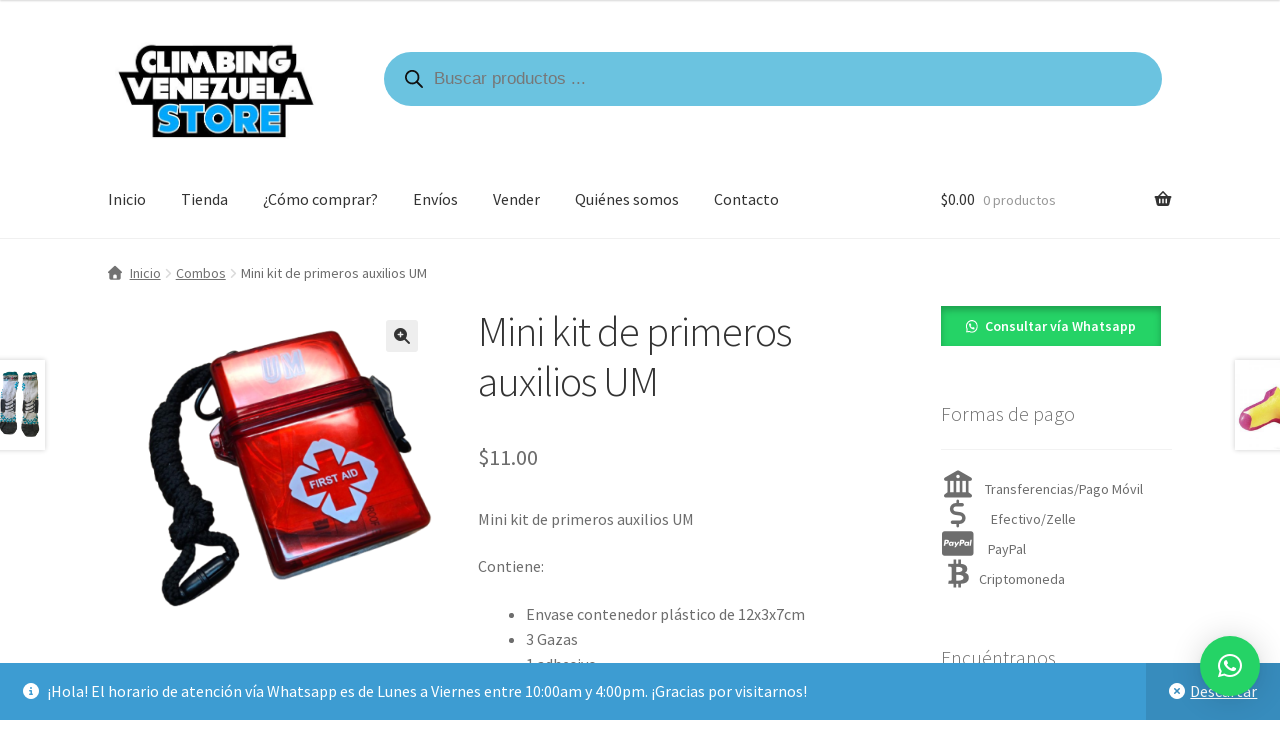

--- FILE ---
content_type: text/css
request_url: https://store.climbingvenezuela.com/wp-content/themes/storefront-child-theme/style.css?ver=3.3.0
body_size: 487
content:
/*
Theme Name: Storefront Child theme of storefront
Theme URI: 
Description: Child theme of storefront theme for the Storefront theme
Author: <a href="https://woocommerce.com/">Automattic</a>
Author URI: 
Template: storefront
Version: 3.3.0
*/

/* Generated by Orbisius Child Theme Creator (https://orbisius.com/products/wordpress-plugins/orbisius-child-theme-creator/) on Wed, 03 Feb 2021 01:26:48 +0000 */ 
/* The plugin now uses the recommended approach for loading the css files.*/

